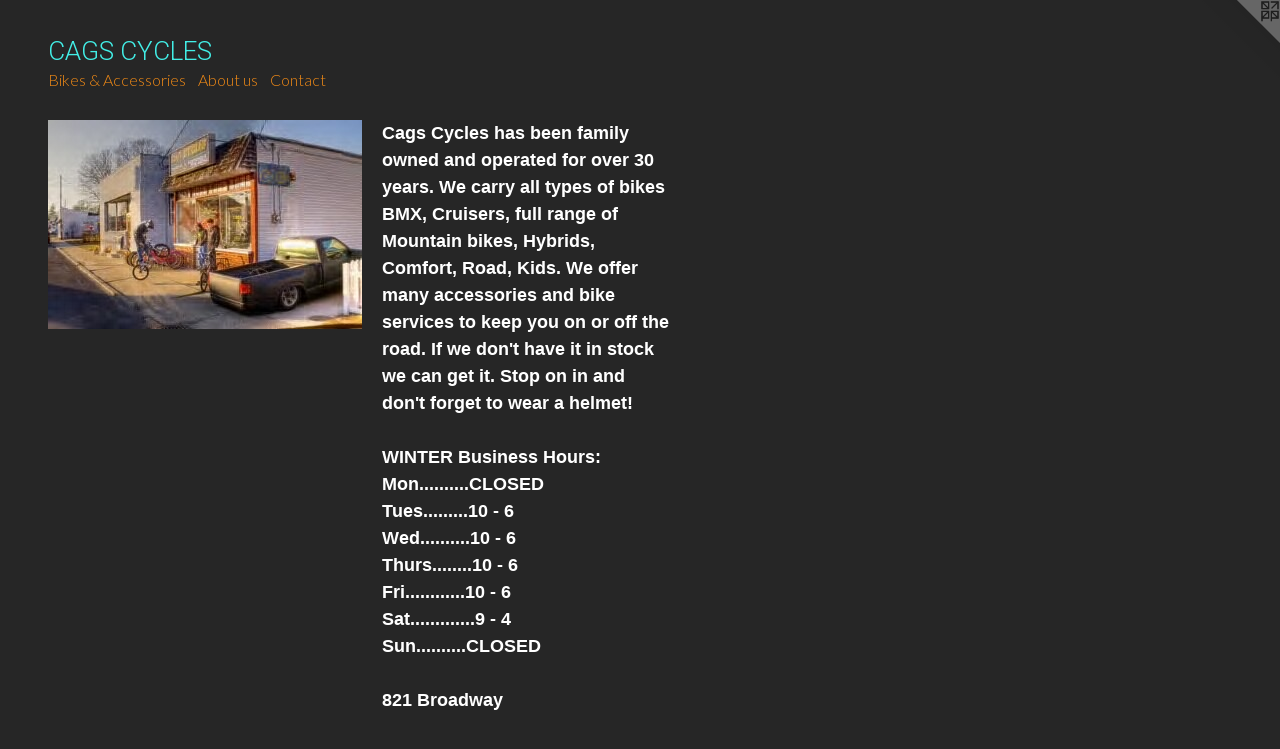

--- FILE ---
content_type: text/html;charset=utf-8
request_url: https://cagscycles.com/home.html
body_size: 2347
content:
<!doctype html><html class="no-js mobile-title-align--center a-splash l-flowing has-mobile-menu-icon--left p-home has-text-next-to-media mobile-menu-align--center "><head><meta charset="utf-8" /><meta content="IE=edge" http-equiv="X-UA-Compatible" /><meta http-equiv="X-OPP-Site-Id" content="19571" /><meta http-equiv="X-OPP-Revision" content="95" /><meta http-equiv="X-OPP-Locke-Environment" content="production" /><meta http-equiv="X-OPP-Locke-Release" content="v0.0.141" /><title>CAGS CYCLES</title><link rel="canonical" href="https://cagscycles.com/home.html" /><meta content="website" property="og:type" /><meta property="og:url" content="https://cagscycles.com/home.html" /><meta property="og:title" content="CAGS CYCLES" /><meta content="width=device-width, initial-scale=1" name="viewport" /><link type="text/css" rel="stylesheet" href="//cdnjs.cloudflare.com/ajax/libs/normalize/3.0.2/normalize.min.css" /><link type="text/css" rel="stylesheet" media="only all" href="//maxcdn.bootstrapcdn.com/font-awesome/4.3.0/css/font-awesome.min.css" /><link type="text/css" rel="stylesheet" media="not all and (min-device-width: 600px) and (min-device-height: 600px)" href="/release/locke/production/v0.0.141/css/small.css" /><link type="text/css" rel="stylesheet" media="only all and (min-device-width: 600px) and (min-device-height: 600px)" href="/release/locke/production/v0.0.141/css/large-flowing.css" /><link type="text/css" rel="stylesheet" media="not all and (min-device-width: 600px) and (min-device-height: 600px)" href="/r17675509080000000095/css/small-site.css" /><link type="text/css" rel="stylesheet" media="only all and (min-device-width: 600px) and (min-device-height: 600px)" href="/r17675509080000000095/css/large-site.css" /><link type="text/css" rel="stylesheet" media="only all and (min-device-width: 600px) and (min-device-height: 600px)" href="//fonts.googleapis.com/css?family=Lato:300" /><link type="text/css" rel="stylesheet" media="only all and (min-device-width: 600px) and (min-device-height: 600px)" href="//fonts.googleapis.com/css?family=Roboto:300" /><link type="text/css" rel="stylesheet" media="not all and (min-device-width: 600px) and (min-device-height: 600px)" href="//fonts.googleapis.com/css?family=Lato:300&amp;text=MENUHomeBiks%20%26AcrbutCna" /><link type="text/css" rel="stylesheet" media="not all and (min-device-width: 600px) and (min-device-height: 600px)" href="//fonts.googleapis.com/css?family=Roboto:300&amp;text=CAGS%20YLE" /><script>window.OPP = window.OPP || {};
OPP.modernMQ = 'only all';
OPP.smallMQ = 'not all and (min-device-width: 600px) and (min-device-height: 600px)';
OPP.largeMQ = 'only all and (min-device-width: 600px) and (min-device-height: 600px)';
OPP.downURI = '/x/5/7/1/19571/.down';
OPP.gracePeriodURI = '/x/5/7/1/19571/.grace_period';
OPP.imgL = function (img) {
  !window.lazySizes && img.onerror();
};
OPP.imgE = function (img) {
  img.onerror = img.onload = null;
  img.src = img.getAttribute('data-src');
  //img.srcset = img.getAttribute('data-srcset');
};</script><script src="/release/locke/production/v0.0.141/js/modernizr.js"></script><script src="/release/locke/production/v0.0.141/js/masonry.js"></script><script src="/release/locke/production/v0.0.141/js/respimage.js"></script><script src="/release/locke/production/v0.0.141/js/ls.aspectratio.js"></script><script src="/release/locke/production/v0.0.141/js/lazysizes.js"></script><script src="/release/locke/production/v0.0.141/js/large.js"></script><script>if (!Modernizr.mq('only all')) { document.write('<link type="text/css" rel="stylesheet" href="/release/locke/production/v0.0.141/css/minimal.css">') }</script><style>.media-max-width {
  display: block;
}

@media (min-height: 298px) {

  .media-max-width {
    max-width: 314.0px;
  }

}

@media (max-height: 298px) {

  .media-max-width {
    max-width: 105.1674641148325vh;
  }

}</style></head><body><a class=" logo hidden--small" href="http://otherpeoplespixels.com/ref/cagscycles.com" title="Website by OtherPeoplesPixels" target="_blank"></a><header id="header"><a class=" site-title" href="/home.html"><span class=" site-title-text u-break-word">CAGS CYCLES</span><div class=" site-title-media"></div></a><a id="mobile-menu-icon" class="mobile-menu-icon hidden--no-js hidden--large"><svg viewBox="0 0 21 17" width="21" height="17" fill="currentColor"><rect x="0" y="0" width="21" height="3" rx="0"></rect><rect x="0" y="7" width="21" height="3" rx="0"></rect><rect x="0" y="14" width="21" height="3" rx="0"></rect></svg></a></header><nav class=" hidden--large"><ul class=" site-nav"><li class="nav-item nav-home "><a class="nav-link " href="/home.html">Home</a></li><li class="nav-item expanded nav-museum "><a class="nav-link " href="/section/150475.html">Bikes &amp; Accessories</a><ul><li class="nav-gallery nav-item "><a class="nav-link " href="/section/297571-BMX%20.html">BMX </a></li><li class="nav-gallery nav-item "><a class="nav-link " href="/artwork/1273135-Norco.html">Cruisers</a></li><li class="nav-gallery nav-item "><a class="nav-link " href="/artwork/1273245-Norco.html">Mountain</a></li><li class="nav-gallery nav-item "><a class="nav-link " href="/artwork/1269504-Norco.html">Road</a></li><li class="nav-gallery nav-item "><a class="nav-link " href="/artwork/1269499-Norco.html">Lifestyle</a></li></ul></li><li class="nav-news nav-item "><a class="nav-link " href="/news.html">About us</a></li><li class="nav-item nav-contact "><a class="nav-link " href="/contact.html">Contact</a></li></ul></nav><div class=" content"><nav class=" hidden--small" id="nav"><header><a class=" site-title" href="/home.html"><span class=" site-title-text u-break-word">CAGS CYCLES</span><div class=" site-title-media"></div></a></header><ul class=" site-nav"><li class="nav-item nav-home "><a class="nav-link " href="/home.html">Home</a></li><li class="nav-item expanded nav-museum "><a class="nav-link " href="/section/150475.html">Bikes &amp; Accessories</a><ul><li class="nav-gallery nav-item "><a class="nav-link " href="/section/297571-BMX%20.html">BMX </a></li><li class="nav-gallery nav-item "><a class="nav-link " href="/artwork/1273135-Norco.html">Cruisers</a></li><li class="nav-gallery nav-item "><a class="nav-link " href="/artwork/1273245-Norco.html">Mountain</a></li><li class="nav-gallery nav-item "><a class="nav-link " href="/artwork/1269504-Norco.html">Road</a></li><li class="nav-gallery nav-item "><a class="nav-link " href="/artwork/1269499-Norco.html">Lifestyle</a></li></ul></li><li class="nav-news nav-item "><a class="nav-link " href="/news.html">About us</a></li><li class="nav-item nav-contact "><a class="nav-link " href="/contact.html">Contact</a></li></ul><footer><div class=" copyright">© CHRISTINA GRANDINETTI</div><div class=" credit"><a href="http://otherpeoplespixels.com/ref/cagscycles.com" target="_blank">Website by OtherPeoplesPixels</a></div></footer></nav><main id="main"><div class=" page clearfix media-max-width"><div class=" media-and-info"><div class=" page-media-wrapper media"><span class=" page-media u-spaceball" id="media"><img data-aspectratio="314/209" class="u-img " alt="CAGS CYCLES" src="//img-cache.oppcdn.com/fixed/19571/splash.jpg" srcset="//img-cache.oppcdn.com/fixed/19571/splash.jpg 314w" sizes="(max-device-width: 599px) 100vw,
(max-device-height: 599px) 100vw,
314px" /></span><div class="share-buttons a2a_kit social-icons hidden--small" data-a2a-title="CAGS CYCLES" data-a2a-url="https://cagscycles.com/home.html"></div></div></div><div class="description wordy t-multi-column u-columns-1 u-break-word border-color description-1 "><p>Cags Cycles has been family owned and operated for over 30 years. We carry all types of bikes BMX, Cruisers, full range of Mountain bikes, Hybrids, Comfort, Road, Kids.  We offer many accessories and bike services to keep you on or off the road.  If we don't have it in stock we can get it. Stop on in and don't forget to wear a helmet!</p><p><b>WINTER Business Hours:</b> <br clear="none" />Mon..........CLOSED <br clear="none" />Tues.........10 - 6 <br clear="none" />Wed..........10 - 6 <br clear="none" />Thurs........10 - 6 <br clear="none" />Fri............10 - 6 <br clear="none" />Sat.............9 - 4 <br clear="none" />Sun..........CLOSED</p><p><b>821 Broadway</b> <br clear="none" /><b>West Long Branch, NJ 07764</b> <br clear="none" /><b>732-229-6683</b> <br clear="none" /><b>cagscycles@aol.com</b> <br clear="none" /> <br clear="none" /></p></div><div class="share-buttons a2a_kit social-icons hidden--large" data-a2a-title="CAGS CYCLES" data-a2a-url="https://cagscycles.com/home.html"></div></div></main></div><footer><div class=" copyright">© CHRISTINA GRANDINETTI</div><div class=" credit"><a href="http://otherpeoplespixels.com/ref/cagscycles.com" target="_blank">Website by OtherPeoplesPixels</a></div></footer><div class=" offline"></div><script src="/release/locke/production/v0.0.141/js/small.js"></script><script>window.oppa=window.oppa||function(){(oppa.q=oppa.q||[]).push(arguments)};oppa('config','pathname','production/v0.0.141/19571');oppa('set','g','true');oppa('set','l','flowing');oppa('set','p','home');oppa('set','a','splash');oppa('rect','m','media','');oppa('send');</script><script async="" src="/release/locke/production/v0.0.141/js/analytics.js"></script><script src="https://otherpeoplespixels.com/static/enable-preview.js"></script></body></html>

--- FILE ---
content_type: text/css;charset=utf-8
request_url: https://cagscycles.com/r17675509080000000095/css/large-site.css
body_size: 479
content:
body {
  background-color: #262626;
  font-weight: 700;
  font-style: normal;
  font-family: "Trebuchet MS", "Helvetica", sans-serif;
}

body {
  color: #ffffff;
}

main a {
  color: #43efe7;
}

main a:hover {
  text-decoration: underline;
  color: #14ebe1;
}

main a:visited {
  color: #14ebe1;
}

.site-title, .mobile-menu-icon {
  color: #43efe7;
}

.site-nav, .mobile-menu-link, nav:before, nav:after {
  color: #f38b16;
}

.site-nav a {
  color: #f38b16;
}

.site-nav a:hover {
  text-decoration: none;
  color: #f5a347;
}

.site-nav a:visited {
  color: #f38b16;
}

.site-nav a.selected {
  color: #f5a347;
}

.site-nav:hover a.selected {
  color: #f38b16;
}

footer {
  color: #f38b16;
}

footer a {
  color: #43efe7;
}

footer a:hover {
  text-decoration: underline;
  color: #14ebe1;
}

footer a:visited {
  color: #14ebe1;
}

.title, .news-item-title, .flex-page-title {
  color: #f38b16;
}

.title a {
  color: #f38b16;
}

.title a:hover {
  text-decoration: none;
  color: #f5a347;
}

.title a:visited {
  color: #f38b16;
}

.hr, .hr-before:before, .hr-after:after, .hr-before--small:before, .hr-before--large:before, .hr-after--small:after, .hr-after--large:after {
  border-top-color: #999999;
}

.button {
  background: #43efe7;
  color: #262626;
}

.social-icon {
  background-color: #ffffff;
  color: #262626;
}

.welcome-modal {
  background-color: #FFFFFF;
}

.share-button .social-icon {
  color: #ffffff;
}

.site-title {
  font-family: "Roboto", sans-serif;
  font-style: normal;
  font-weight: 300;
}

.site-nav {
  font-family: "Lato", sans-serif;
  font-style: normal;
  font-weight: 300;
}

.section-title, .parent-title, .news-item-title, .link-name, .preview-placeholder, .preview-image, .flex-page-title {
  font-family: "Lato", sans-serif;
  font-style: normal;
  font-weight: 300;
}

body {
  font-size: 18px;
}

.site-title {
  font-size: 26px;
}

.site-nav {
  font-size: 16px;
}

.title, .news-item-title, .link-name, .flex-page-title {
  font-size: 16px;
}

.border-color {
  border-color: hsla(0, 0%, 100%, 0.2);
}

.p-artwork .page-nav a {
  color: #ffffff;
}

.p-artwork .page-nav a:hover {
  text-decoration: none;
  color: #ffffff;
}

.p-artwork .page-nav a:visited {
  color: #ffffff;
}

.wordy {
  text-align: left;
}

--- FILE ---
content_type: text/css;charset=utf-8
request_url: https://cagscycles.com/r17675509080000000095/css/small-site.css
body_size: 361
content:
body {
  background-color: #262626;
  font-weight: 700;
  font-style: normal;
  font-family: "Trebuchet MS", "Helvetica", sans-serif;
}

body {
  color: #ffffff;
}

main a {
  color: #43efe7;
}

main a:hover {
  text-decoration: underline;
  color: #14ebe1;
}

main a:visited {
  color: #14ebe1;
}

.site-title, .mobile-menu-icon {
  color: #43efe7;
}

.site-nav, .mobile-menu-link, nav:before, nav:after {
  color: #f38b16;
}

.site-nav a {
  color: #f38b16;
}

.site-nav a:hover {
  text-decoration: none;
  color: #f5a347;
}

.site-nav a:visited {
  color: #f38b16;
}

.site-nav a.selected {
  color: #f5a347;
}

.site-nav:hover a.selected {
  color: #f38b16;
}

footer {
  color: #f38b16;
}

footer a {
  color: #43efe7;
}

footer a:hover {
  text-decoration: underline;
  color: #14ebe1;
}

footer a:visited {
  color: #14ebe1;
}

.title, .news-item-title, .flex-page-title {
  color: #f38b16;
}

.title a {
  color: #f38b16;
}

.title a:hover {
  text-decoration: none;
  color: #f5a347;
}

.title a:visited {
  color: #f38b16;
}

.hr, .hr-before:before, .hr-after:after, .hr-before--small:before, .hr-before--large:before, .hr-after--small:after, .hr-after--large:after {
  border-top-color: #999999;
}

.button {
  background: #43efe7;
  color: #262626;
}

.social-icon {
  background-color: #ffffff;
  color: #262626;
}

.welcome-modal {
  background-color: #FFFFFF;
}

.site-title {
  font-family: "Roboto", sans-serif;
  font-style: normal;
  font-weight: 300;
}

nav {
  font-family: "Lato", sans-serif;
  font-style: normal;
  font-weight: 300;
}

.wordy {
  text-align: left;
}

.site-title {
  font-size: 2.3125rem;
}

footer .credit a {
  color: #ffffff;
}

--- FILE ---
content_type: text/css; charset=utf-8
request_url: https://fonts.googleapis.com/css?family=Lato:300&text=MENUHomeBiks%20%26AcrbutCna
body_size: -427
content:
@font-face {
  font-family: 'Lato';
  font-style: normal;
  font-weight: 300;
  src: url(https://fonts.gstatic.com/l/font?kit=S6u9w4BMUTPHh7USewqFHi_o38oVyLUalYuNQcH4WTZLPbhmQ110QKrNqA&skey=91f32e07d083dd3a&v=v25) format('woff2');
}
